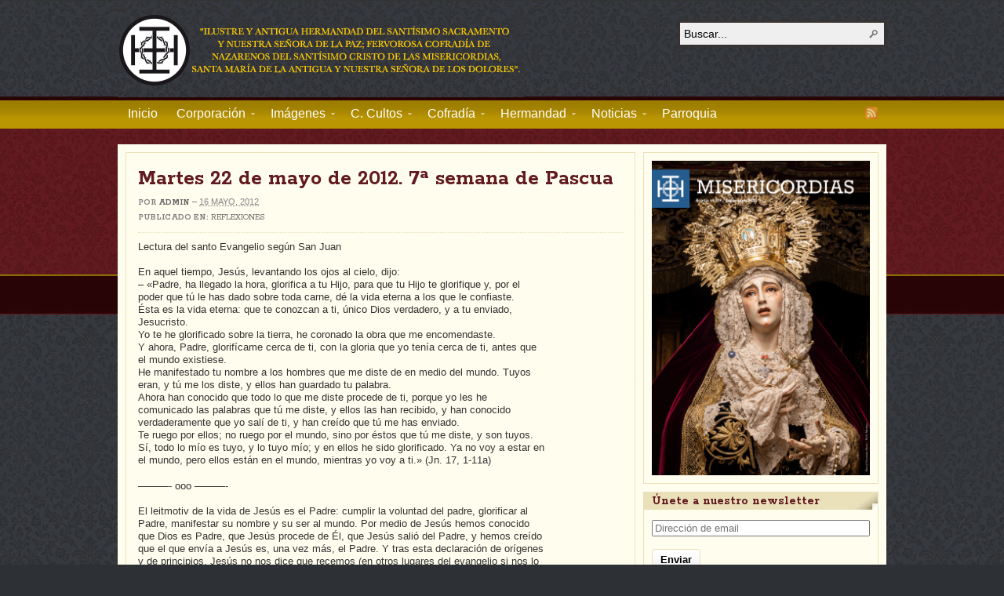

--- FILE ---
content_type: text/html; charset=UTF-8
request_url: http://www.hermandaddesantacruz.com/martes-22-de-mayo-de-2012-7%C2%AA-semana-de-pascua/
body_size: 11165
content:
<!DOCTYPE html PUBLIC "-//W3C//DTD XHTML 1.0 Transitional//EN" "http://www.w3.org/TR/xhtml1/DTD/xhtml1-transitional.dtd"><html xmlns="http://www.w3.org/1999/xhtml" lang="es">
<head profile="http://gmpg.org/xfn/11">
<meta http-equiv="Content-Type" content="text/html; charset=UTF-8" />
<title>Martes 22 de mayo de 2012. 7ª semana de Pascua</title>


<link rel="alternate" type="application/rss+xml" href="http://www.hermandaddesantacruz.com/feed/" title="Hermandad de Santa Cruz últimas entradas" />

<link rel="alternate" type="application/rss+xml" href="http://www.hermandaddesantacruz.com/comments/feed/" title="Hermandad de Santa Cruz últimos comentarios" />

<link rel="pingback" href="http://www.hermandaddesantacruz.com/xmlrpc.php" />

<link rel="shortcut icon" href="http://www.hermandaddesantacruz.com/wp-content/themes/arras/images/favicon.ico" />



<!-- All in One SEO Pack 2.2.7.2 by Michael Torbert of Semper Fi Web Design[-1,-1] -->
<meta name="keywords"  content="reflexiones" />

<!-- /all in one seo pack -->
<link rel='dns-prefetch' href='//www.hermandaddesantacruz.com' />
<link rel='dns-prefetch' href='//fonts.googleapis.com' />
<link rel='dns-prefetch' href='//s.w.org' />
<link rel="alternate" type="application/rss+xml" title="Hermandad de Santa Cruz &raquo; Martes 22 de mayo de 2012. 7ª semana de Pascua RSS de los comentarios" href="http://www.hermandaddesantacruz.com/martes-22-de-mayo-de-2012-7%c2%aa-semana-de-pascua/feed/" />
		<script type="text/javascript">
			window._wpemojiSettings = {"baseUrl":"https:\/\/s.w.org\/images\/core\/emoji\/11\/72x72\/","ext":".png","svgUrl":"https:\/\/s.w.org\/images\/core\/emoji\/11\/svg\/","svgExt":".svg","source":{"concatemoji":"http:\/\/www.hermandaddesantacruz.com\/wp-includes\/js\/wp-emoji-release.min.js?ver=4.9.28"}};
			!function(e,a,t){var n,r,o,i=a.createElement("canvas"),p=i.getContext&&i.getContext("2d");function s(e,t){var a=String.fromCharCode;p.clearRect(0,0,i.width,i.height),p.fillText(a.apply(this,e),0,0);e=i.toDataURL();return p.clearRect(0,0,i.width,i.height),p.fillText(a.apply(this,t),0,0),e===i.toDataURL()}function c(e){var t=a.createElement("script");t.src=e,t.defer=t.type="text/javascript",a.getElementsByTagName("head")[0].appendChild(t)}for(o=Array("flag","emoji"),t.supports={everything:!0,everythingExceptFlag:!0},r=0;r<o.length;r++)t.supports[o[r]]=function(e){if(!p||!p.fillText)return!1;switch(p.textBaseline="top",p.font="600 32px Arial",e){case"flag":return s([55356,56826,55356,56819],[55356,56826,8203,55356,56819])?!1:!s([55356,57332,56128,56423,56128,56418,56128,56421,56128,56430,56128,56423,56128,56447],[55356,57332,8203,56128,56423,8203,56128,56418,8203,56128,56421,8203,56128,56430,8203,56128,56423,8203,56128,56447]);case"emoji":return!s([55358,56760,9792,65039],[55358,56760,8203,9792,65039])}return!1}(o[r]),t.supports.everything=t.supports.everything&&t.supports[o[r]],"flag"!==o[r]&&(t.supports.everythingExceptFlag=t.supports.everythingExceptFlag&&t.supports[o[r]]);t.supports.everythingExceptFlag=t.supports.everythingExceptFlag&&!t.supports.flag,t.DOMReady=!1,t.readyCallback=function(){t.DOMReady=!0},t.supports.everything||(n=function(){t.readyCallback()},a.addEventListener?(a.addEventListener("DOMContentLoaded",n,!1),e.addEventListener("load",n,!1)):(e.attachEvent("onload",n),a.attachEvent("onreadystatechange",function(){"complete"===a.readyState&&t.readyCallback()})),(n=t.source||{}).concatemoji?c(n.concatemoji):n.wpemoji&&n.twemoji&&(c(n.twemoji),c(n.wpemoji)))}(window,document,window._wpemojiSettings);
		</script>
		<style type="text/css">
img.wp-smiley,
img.emoji {
	display: inline !important;
	border: none !important;
	box-shadow: none !important;
	height: 1em !important;
	width: 1em !important;
	margin: 0 .07em !important;
	vertical-align: -0.1em !important;
	background: none !important;
	padding: 0 !important;
}
</style>
<link rel='stylesheet' id='contact-form-7-css'  href='http://www.hermandaddesantacruz.com/wp-content/plugins/contact-form-7/includes/css/styles.css?ver=4.3' type='text/css' media='all' />
<link rel='stylesheet' id='googlefonts-css'  href='http://fonts.googleapis.com/css?family=Rokkitt:400,700&subset=latin' type='text/css' media='all' />
<link rel='stylesheet' id='wp125style-css'  href='http://www.hermandaddesantacruz.com/wp-content/plugins/wp125/wp125.css?ver=4.9.28' type='text/css' media='all' />
<link rel='stylesheet' id='mailchimp-for-wp-checkbox-css'  href='http://www.hermandaddesantacruz.com/wp-content/plugins/mailchimp-for-wp/assets/css/checkbox.min.css?ver=2.3.18' type='text/css' media='all' />
<link rel='stylesheet' id='mailchimp-for-wp-form-css'  href='http://www.hermandaddesantacruz.com/wp-content/plugins/mailchimp-for-wp/assets/css/form.min.css?ver=2.3.18' type='text/css' media='all' />
<link rel='stylesheet' id='wp_dlmp_styles-css'  href='http://www.hermandaddesantacruz.com/wp-content/plugins/download-monitor/page-addon/styles.css?ver=4.9.28' type='text/css' media='all' />
<script type='text/javascript' src='http://www.hermandaddesantacruz.com/wp-includes/js/jquery/jquery.js?ver=1.12.4'></script>
<script type='text/javascript' src='http://www.hermandaddesantacruz.com/wp-includes/js/jquery/jquery-migrate.min.js?ver=1.4.1'></script>
<script type='text/javascript' src='http://www.hermandaddesantacruz.com/wp-content/themes/arras/js/superfish/hoverIntent.js'></script>
<script type='text/javascript' src='http://www.hermandaddesantacruz.com/wp-content/themes/arras/js/superfish/superfish.js'></script>
<script type='text/javascript' src='http://www.hermandaddesantacruz.com/wp-content/themes/arras/js/jquery.validate.min.js'></script>
<link rel='https://api.w.org/' href='http://www.hermandaddesantacruz.com/wp-json/' />
<link rel="EditURI" type="application/rsd+xml" title="RSD" href="http://www.hermandaddesantacruz.com/xmlrpc.php?rsd" />
<link rel="wlwmanifest" type="application/wlwmanifest+xml" href="http://www.hermandaddesantacruz.com/wp-includes/wlwmanifest.xml" /> 
<link rel='prev' title='El derecho a la salud en tiempos de crisis. Martes 22 de Mayo' href='http://www.hermandaddesantacruz.com/el-derecho-a-la-salud-en-tiempos-de-crisis-martes-22-de-mayo/' />
<link rel='next' title='Concierto del Coro del Ateneo. Martes 29 de Mayo' href='http://www.hermandaddesantacruz.com/concierto-del-coro-del-ateneo-martes-29-de-mayo/' />
<meta name="generator" content="WordPress 4.9.28" />
<link rel="canonical" href="http://www.hermandaddesantacruz.com/martes-22-de-mayo-de-2012-7%c2%aa-semana-de-pascua/" />
<link rel='shortlink' href='http://www.hermandaddesantacruz.com/?p=1804' />
<link rel="alternate" type="application/json+oembed" href="http://www.hermandaddesantacruz.com/wp-json/oembed/1.0/embed?url=http%3A%2F%2Fwww.hermandaddesantacruz.com%2Fmartes-22-de-mayo-de-2012-7%25c2%25aa-semana-de-pascua%2F" />
<link rel="alternate" type="text/xml+oembed" href="http://www.hermandaddesantacruz.com/wp-json/oembed/1.0/embed?url=http%3A%2F%2Fwww.hermandaddesantacruz.com%2Fmartes-22-de-mayo-de-2012-7%25c2%25aa-semana-de-pascua%2F&#038;format=xml" />
	<style type='text/css'>
	.download-info .download-button {
		background-image: url(http://www.hermandaddesantacruz.com/wp-content/plugins/download-monitor/page-addon/downloadbutton.gif);
	}
	.download-info .more-button {
		background-image: url(http://www.hermandaddesantacruz.com/wp-content/plugins/download-monitor/page-addon/morebutton.gif);
	}
	</style>
<style type='text/css' media='screen'>
	body{ font-family:"Rokkitt", arial, sans-serif;}
	h1{ font-family:"Rokkitt", arial, sans-serif;}
	h2{ font-family:"Rokkitt", arial, sans-serif;}
	h3{ font-family:"Rokkitt", arial, sans-serif;}
	h4{ font-family:"Rokkitt", arial, sans-serif;}
	h5{ font-family:"Rokkitt", arial, sans-serif;}
	h6{ font-family:"Rokkitt", arial, sans-serif;}
	blockquote{ font-family:"Rokkitt", arial, sans-serif;}
</style>
<!-- fonts delivered by Wordpress Google Fonts, a plugin by Adrian3.com --><link rel="stylesheet" href="http://www.hermandaddesantacruz.com/wp-content/themes/arras/css/styles/santacruz.css" type="text/css" media="screen,projection" /><link rel="stylesheet" href="http://www.hermandaddesantacruz.com/wp-content/themes/arras/css/layouts/2c-r-fixed.css" type="text/css" />
<!-- Generated by Arras WP Theme -->
<style type="text/css">
	.posts-default li  { width: 205px; height: 450px; }
	.posts-default img, .posts-default .entry-thumbnails-link { width: 195px; height: 110px; }
	.posts-default .entry-meta { width: 195px; }
	.posts-default .entry-thumbnails { width: 205px; height: 120px; }
			.posts-quick .entry-thumbnails img { width: 115px; height: 115px; }
		.posts-quick .entry-meta { width: 115px; }
			.featured { height: 310px; }
	.featured-article { width: 640px; height: 300px; }
	.featured-article img { width: 640px; height: 300px; }
	#controls { width: 610px; top: 135px; }
	#controls .next { left: 610px; }
	.featured-entry { height: 100px; top: -100px; }
	.featured-slideshow-inner { height: 300px }
	body { background: url(http://www.hermandaddesantacruz.com/wp-content/uploads/2010/12/bg_modelo1.jpg) center top scroll repeat-x #2d3035 !important; }
	.featured-stories-summary  { margin-left: 51px; }
	.single .post .entry-photo img, .single-post .entry-photo img  { width: 620px; height: 300px; }
	.blog-name a { background: url(http://www.hermandaddesantacruz.com/wp-content/uploads/2013/08/cabecera_escudo2.jpg) no-repeat; text-indent: -9000px; width: 518px; height: 124px; display: block; }
	.footer-sidebar  { width: 230px; }
	</style>
	<script type="text/javascript">
	jQuery(document).ready(function($) {

$('.multi-sidebar').tabs();

$('.sf-menu').superfish({autoArrows: true, speed: 'fast', dropShadows: 'true'});

$('#commentform').validate();


});	</script>
			<style type="text/css">.recentcomments a{display:inline !important;padding:0 !important;margin:0 !important;}</style>
		<link rel="stylesheet" href="http://www.hermandaddesantacruz.com/wp-content/themes/arras/user.css" type="text/css" media="screen,projection" /><link href='http://fonts.googleapis.com/css?family=Rokkitt' rel='stylesheet' type='text/css'>

<script type="text/javascript">
    var gaJsHost = (("https:" == document.location.protocol) ? "https://ssl." : "http://www.");
    document.write(unescape("%3Cscript src='" + gaJsHost + "google-analytics.com/ga.js' type='text/javascript'%3E%3C/script%3E"));
    </script>
    <script type="text/javascript">
    try {
    var pageTracker = _gat._getTracker("UA-6552202-1");
    pageTracker._trackPageview();
    } catch(err) {}</script>

</head>

<body class="post-template-default single single-post postid-1804 single-format-standard layout-2c-r-fixed no-js style-santacruz">
<script type="text/javascript">
//<![CDATA[
(function(){
var c = document.body.className;
c = c.replace(/no-js/, 'js');
document.body.className = c;
})();
//]]>
</script>

<div id="top-menu" class="clearfix">
	</div><!-- #top-menu -->

<div id="header">
	<div id="branding" class="clearfix">
	<div class="logo">
				<span class="blog-name"><a href="http://www.hermandaddesantacruz.com">Hermandad de Santa Cruz</a></span>
		<span class="blog-description">Ilustre y Antigua Hermandad del Santisimo Sacramento y Nuestra Señora de la Paz; Fervorosa cofradía de nazarenos del Santísimo Cristo de las Misericordias, Santa María de la Antigua y  Nuestra Señora de los Dolores</span>
			</div>
	<div id="searchbar"><form method="get" class="searchform clearfix" action="http://www.hermandaddesantacruz.com/">
 <input type="text" value="Buscar..." name="s" class="s" onfocus="this.value=''" />
 <input type="submit" class="searchsubmit" value="Buscar" title="Buscar Hermandad de Santa Cruz" />
</form>
</div>
	</div><!-- #branding -->
</div><!-- #header -->

<div id="nav">
	<div id="nav-content" class="clearfix">
	<div class="menu-menu-top-container"><ul id="menu-menu-top" class="sf-menu menu clearfix"><li id="menu-item-71" class="menu-item menu-item-type-custom menu-item-object-custom menu-item-home menu-item-71"><a href="http://www.hermandaddesantacruz.com/">Inicio</a></li>
<li id="menu-item-393" class="menu-item menu-item-type-custom menu-item-object-custom menu-item-has-children menu-item-393"><a href="http://www.hermandaddesantacruz.com/corporacion-2/corporacion/">Corporación</a>
<ul class="sub-menu">
	<li id="menu-item-75" class="menu-item menu-item-type-post_type menu-item-object-page menu-item-75"><a href="http://www.hermandaddesantacruz.com/corporacion-2/corporacion/">Saludo del Hermano Mayor</a></li>
	<li id="menu-item-6622" class="menu-item menu-item-type-post_type menu-item-object-page menu-item-6622"><a href="http://www.hermandaddesantacruz.com/corporacion-2/junta-de-gobierno-3/">Junta de Gobierno</a></li>
</ul>
</li>
<li id="menu-item-394" class="menu-item menu-item-type-custom menu-item-object-custom menu-item-has-children menu-item-394"><a href="http://www.hermandaddesantacruz.com/imagenes/ntra-sra-de-la-paz/">Imágenes</a>
<ul class="sub-menu">
	<li id="menu-item-74" class="menu-item menu-item-type-post_type menu-item-object-page menu-item-74"><a href="http://www.hermandaddesantacruz.com/imagenes/ntra-sra-de-la-paz/">Ntra. Sra. de la Paz</a></li>
	<li id="menu-item-69" class="menu-item menu-item-type-post_type menu-item-object-page menu-item-69"><a href="http://www.hermandaddesantacruz.com/imagenes/stmo-cristo-de-las-misericordias/">Stmo. Cristo de las Misericordias</a></li>
	<li id="menu-item-67" class="menu-item menu-item-type-post_type menu-item-object-page menu-item-67"><a href="http://www.hermandaddesantacruz.com/imagenes/ntra-senora-de-los-dolores/">Ntra. Señora de los Dolores</a></li>
	<li id="menu-item-68" class="menu-item menu-item-type-post_type menu-item-object-page menu-item-68"><a href="http://www.hermandaddesantacruz.com/imagenes/sta-maria-de-la-antigua/">Sta. María de la Antigua</a></li>
</ul>
</li>
<li id="menu-item-221" class="menu-item menu-item-type-post_type menu-item-object-page menu-item-has-children menu-item-221"><a href="http://www.hermandaddesantacruz.com/calendario/">C. Cultos</a>
<ul class="sub-menu">
	<li id="menu-item-722" class="menu-item menu-item-type-taxonomy menu-item-object-category current-post-ancestor current-menu-parent current-post-parent menu-item-722"><a href="http://www.hermandaddesantacruz.com/category/reflexiones/">Lecturas de los martes</a></li>
</ul>
</li>
<li id="menu-item-66" class="menu-item menu-item-type-post_type menu-item-object-page menu-item-has-children menu-item-66"><a href="http://www.hermandaddesantacruz.com/cofradia/">Cofradía</a>
<ul class="sub-menu">
	<li id="menu-item-62" class="menu-item menu-item-type-post_type menu-item-object-page menu-item-has-children menu-item-62"><a href="http://www.hermandaddesantacruz.com/estacion-de-penitencia/">Estación de penitencia</a>
	<ul class="sub-menu">
		<li id="menu-item-61" class="menu-item menu-item-type-post_type menu-item-object-page menu-item-61"><a href="http://www.hermandaddesantacruz.com/estacion-de-penitencia/paso-de-cristo/">Paso de Cristo</a></li>
		<li id="menu-item-60" class="menu-item menu-item-type-post_type menu-item-object-page menu-item-60"><a href="http://www.hermandaddesantacruz.com/estacion-de-penitencia/paso-de-palio/">Paso de Palio</a></li>
		<li id="menu-item-59" class="menu-item menu-item-type-post_type menu-item-object-page menu-item-59"><a href="http://www.hermandaddesantacruz.com/estacion-de-penitencia/insignias/">Insignias</a></li>
		<li id="menu-item-58" class="menu-item menu-item-type-post_type menu-item-object-page menu-item-58"><a href="http://www.hermandaddesantacruz.com/estacion-de-penitencia/composicion-del-cortejo/">Composición del Cortejo</a></li>
		<li id="menu-item-57" class="menu-item menu-item-type-post_type menu-item-object-page menu-item-57"><a href="http://www.hermandaddesantacruz.com/estacion-de-penitencia/itinerario-procesional/">Itinerario procesional</a></li>
	</ul>
</li>
	<li id="menu-item-65" class="menu-item menu-item-type-post_type menu-item-object-page menu-item-65"><a href="http://www.hermandaddesantacruz.com/cofradia/hermandad-del-santisimo-sacramento-y-animas-benditas/">Hermandad del Santísimo Sacramento y Ánimas Benditas</a></li>
	<li id="menu-item-64" class="menu-item menu-item-type-post_type menu-item-object-page menu-item-64"><a href="http://www.hermandaddesantacruz.com/cofradia/hermandad-de-ntra-senora-de-la-paz/">Hermandad de Ntra. Señora de la Paz</a></li>
	<li id="menu-item-63" class="menu-item menu-item-type-post_type menu-item-object-page menu-item-63"><a href="http://www.hermandaddesantacruz.com/cofradia/cofradia-de-nazarenos-del-stmo-cristo-de-las-misericordias-sta-m%c2%aa-de-la-antigua-y-ntra-sra-de-los-dolores/">Cofradía de Nazarenos del Stmo. Cristo de las Misericordias, Sta. Mª de la Antigua y Ntra. Sra. de los Dolores</a></li>
	<li id="menu-item-56" class="menu-item menu-item-type-post_type menu-item-object-page menu-item-56"><a href="http://www.hermandaddesantacruz.com/cofradia/efemerides/">Efemérides</a></li>
	<li id="menu-item-4005" class="menu-item menu-item-type-post_type menu-item-object-page menu-item-4005"><a href="http://www.hermandaddesantacruz.com/la-hermandad/secretaria/reservar-papeleta-de-sitio/">Reservar papeleta de sitio</a></li>
</ul>
</li>
<li id="menu-item-87" class="menu-item menu-item-type-post_type menu-item-object-page menu-item-has-children menu-item-87"><a href="http://www.hermandaddesantacruz.com/la-hermandad/">Hermandad</a>
<ul class="sub-menu">
	<li id="menu-item-369" class="menu-item menu-item-type-post_type menu-item-object-page menu-item-has-children menu-item-369"><a href="http://www.hermandaddesantacruz.com/la-hermandad/secretaria/">Secretaría</a>
	<ul class="sub-menu">
		<li id="menu-item-1074" class="menu-item menu-item-type-post_type menu-item-object-page menu-item-1074"><a href="http://www.hermandaddesantacruz.com/la-hermandad/secretaria/actualizacion-de-datos/">Actualización de datos</a></li>
		<li id="menu-item-387" class="menu-item menu-item-type-post_type menu-item-object-page menu-item-387"><a href="http://www.hermandaddesantacruz.com/la-hermandad/secretaria/reservar-papeleta-de-sitio/">Reservar papeleta de sitio</a></li>
	</ul>
</li>
	<li id="menu-item-368" class="menu-item menu-item-type-post_type menu-item-object-page menu-item-368"><a href="http://www.hermandaddesantacruz.com/la-hermandad/mayordomia/">Mayordomía</a></li>
	<li id="menu-item-367" class="menu-item menu-item-type-post_type menu-item-object-page menu-item-has-children menu-item-367"><a href="http://www.hermandaddesantacruz.com/la-hermandad/bolsa-de-caridad/">Bolsa de Caridad</a>
	<ul class="sub-menu">
		<li id="menu-item-7081" class="menu-item menu-item-type-post_type menu-item-object-page menu-item-7081"><a href="http://www.hermandaddesantacruz.com/la-hermandad/bolsa-de-caridad/memoria-accion-social-2021-2022/">Memoria acción social 2021-2022</a></li>
		<li id="menu-item-6462" class="menu-item menu-item-type-post_type menu-item-object-page menu-item-6462"><a href="http://www.hermandaddesantacruz.com/memoria-accion-social-2016-2017/">Memoria acción social 2016-2017</a></li>
	</ul>
</li>
	<li id="menu-item-366" class="menu-item menu-item-type-post_type menu-item-object-page menu-item-366"><a href="http://www.hermandaddesantacruz.com/la-hermandad/formacion-y-grupo-joven/">Formación y Grupo Joven</a></li>
	<li id="menu-item-365" class="menu-item menu-item-type-post_type menu-item-object-page menu-item-365"><a href="http://www.hermandaddesantacruz.com/la-hermandad/archivo-de-la-hermandad/">Archivo de la hermandad</a></li>
	<li id="menu-item-570" class="menu-item menu-item-type-post_type menu-item-object-page menu-item-570"><a href="http://www.hermandaddesantacruz.com/la-hermandad/priostia/">Priostía</a></li>
	<li id="menu-item-1958" class="menu-item menu-item-type-taxonomy menu-item-object-category menu-item-1958"><a href="http://www.hermandaddesantacruz.com/category/memoria-hermandad/">Memorias Hermandad</a></li>
</ul>
</li>
<li id="menu-item-138" class="menu-item menu-item-type-taxonomy menu-item-object-category menu-item-has-children menu-item-138"><a href="http://www.hermandaddesantacruz.com/category/noticias/">Noticias</a>
<ul class="sub-menu">
	<li id="menu-item-111" class="menu-item menu-item-type-taxonomy menu-item-object-category menu-item-111"><a href="http://www.hermandaddesantacruz.com/category/cultos/">Cultos</a></li>
	<li id="menu-item-289" class="menu-item menu-item-type-taxonomy menu-item-object-category menu-item-289"><a href="http://www.hermandaddesantacruz.com/category/eventos/">Eventos</a></li>
	<li id="menu-item-112" class="menu-item menu-item-type-taxonomy menu-item-object-category menu-item-112"><a href="http://www.hermandaddesantacruz.com/category/juventud-y-formacion/">Juventud y Formación</a></li>
	<li id="menu-item-495" class="menu-item menu-item-type-taxonomy menu-item-object-category menu-item-495"><a href="http://www.hermandaddesantacruz.com/category/boletines/">Boletines</a></li>
	<li id="menu-item-1131" class="menu-item menu-item-type-taxonomy menu-item-object-category menu-item-1131"><a href="http://www.hermandaddesantacruz.com/category/prensa/">Prensa</a></li>
</ul>
</li>
<li id="menu-item-141" class="menu-item menu-item-type-post_type menu-item-object-page menu-item-141"><a href="http://www.hermandaddesantacruz.com/parroquia/">Parroquia</a></li>
</ul></div>		<ul class="quick-nav clearfix">
					<li><a id="rss" title="Hermandad de Santa Cruz RSS" href="http://www.hermandaddesantacruz.com/feed/">RSS</a></li>
				
						
						
			</ul>
	</div><!-- #nav-content -->
</div><!-- #nav -->

<div id="wrapper">
	
	  
	<div id="main" class="clearfix">
    <div id="container" class="clearfix">

<div id="content" class="section">

		<div id="post-1804" class="clearfix single-post post-1804 post type-post status-publish format-standard hentry category-reflexiones">

        <h1 class="entry-title"><a href="http://www.hermandaddesantacruz.com/martes-22-de-mayo-de-2012-7%c2%aa-semana-de-pascua/" rel="bookmark">Martes 22 de mayo de 2012. 7ª semana de Pascua</a></h1><div class="entry-info"><div class="entry-author">Por <address class="author vcard"><a class="url fn n" href="http://www.hermandaddesantacruz.com/author/admin/" title="admin">admin</a></address></div> &ndash; <abbr class="published" title="2012-05-16T08:16:32+00:00">16 mayo, 2012</abbr><span class="entry-cat"><strong>Publicado en: </strong><a href="http://www.hermandaddesantacruz.com/category/reflexiones/">Reflexiones</a></span></div>        
        <div class="entry-content clearfix">
		<p>Lectura del santo Evangelio según San Juan</p>
<p>En aquel tiempo, Jesús, levantando los ojos al cielo, dijo:<br />
– «Padre, ha llegado la hora, glorifica a tu Hijo, para que tu Hijo te glorifique y, por el<br />
poder que tú le has dado sobre toda carne, dé la vida eterna a los que le confiaste.<br />
Ésta es la vida eterna: que te conozcan a ti, único Dios verdadero, y a tu enviado,<br />
Jesucristo.<br />
Yo te he glorificado sobre la tierra, he coronado la obra que me encomendaste.<br />
Y ahora, Padre, glorifícame cerca de ti, con la gloria que yo tenía cerca de ti, antes que<br />
el mundo existiese.<br />
He manifestado tu nombre a los hombres que me diste de en medio del mundo. Tuyos<br />
eran, y tú me los diste, y ellos han guardado tu palabra.<br />
Ahora han conocido que todo lo que me diste procede de ti, porque yo les he<br />
comunicado las palabras que tú me diste, y ellos las han recibido, y han conocido<br />
verdaderamente que yo salí de ti, y han creído que tú me has enviado.<br />
Te ruego por ellos; no ruego por el mundo, sino por éstos que tú me diste, y son tuyos.<br />
Sí, todo lo mío es tuyo, y lo tuyo mío; y en ellos he sido glorificado. Ya no voy a estar en<br />
el mundo, pero ellos están en el mundo, mientras yo voy a ti.» (Jn. 17, 1-11a)</p>
<p>&#8212;&#8212;&#8212;- ooo &#8212;&#8212;&#8212;-</p>
<p>El leitmotiv de la vida de Jesús es el Padre: cumplir la voluntad del padre, glorificar al<br />
Padre, manifestar su nombre y su ser al mundo. Por medio de Jesús hemos conocido<br />
que Dios es Padre, que Jesús procede de Él, que Jesús salió del Padre, y hemos creído<br />
que el que envía a Jesús es, una vez más, el Padre. Y tras esta declaración de orígenes<br />
y de principios, Jesús no nos dice que recemos (en otros lugares del evangelio si nos lo<br />
aconseja), sino que Él mismo reza por nosotros: ¡a tal Señor, tal honor!</p>
<iframe src="http://www.facebook.com/plugins/like.php?href=http://www.hermandaddesantacruz.com/martes-22-de-mayo-de-2012-7%c2%aa-semana-de-pascua/&amp;layout=standard&amp;show_faces=0&amp;width=450&amp;action=like&amp;colorscheme=light&amp;font=" scrolling="no" frameborder="0" style="border:none; overflow:hidden; width:450px; height:25px"></iframe>  
        		</div>

		
        
		<div class="about-author clearfix">
			<a href="http://www.hermandaddesantacruz.com/author/admin/"><img alt='' src='http://0.gravatar.com/avatar/03519c035ea6304cbdf2d6de4b38bb53?s=64&#038;d=mm&#038;r=g' srcset='http://0.gravatar.com/avatar/03519c035ea6304cbdf2d6de4b38bb53?s=128&#038;d=mm&#038;r=g 2x' class='avatar avatar-64 photo' height='64' width='64' /></a>
			<div class="author-meta">
				<h4>Sobre admin</h4>
			
			</div>
		</div>
	    </div>
    
		<a name="comments"></a>
    				<h4 class="module-title">Sin Comentarios</h4>
		<p class="nocomments">Que no se te adelanten, ¡Sé el primero en escribir un comentario!</p>
		

		<div id="respond" class="comment-respond">
		<h3 id="reply-title" class="comment-reply-title">Deja un comentario <small><a rel="nofollow" id="cancel-comment-reply-link" href="/martes-22-de-mayo-de-2012-7%C2%AA-semana-de-pascua/#respond" style="display:none;">Cancelar respuesta</a></small></h3>			<form action="http://www.hermandaddesantacruz.com/wp-comments-post.php" method="post" id="commentform" class="comment-form">
				<p class="comment-notes"><span id="email-notes">Tu dirección de correo electrónico no será publicada.</span> Los campos obligatorios están marcados con <span class="required">*</span></p><p class="comment-form-comment"><label for="comment">Comentario</label><textarea id="comment" name="comment" cols="45" rows="8" aria-required="true" class="required"></textarea></p><p class="comment-form-author"><label for="author">Nombre</label> <span class="required">*</span><input id="author" class="required" name="author" type="text" value="" size="30" aria-required="true" /></p>
<p class="comment-form-email"><label for="email">Correo electrónico</label> <span class="required">*</span><input id="email" class="required email" name="email" type="text" value="" size="30" aria-required="true" /></p>
<p class="comment-form-url"><label for="url">Web</label><input id="url" class="url" name="url" type="text" value="" size="30" /></p>
<p class="form-submit"><input name="submit" type="submit" id="submit" class="submit" value="Publicar comentario" /> <input type='hidden' name='comment_post_ID' value='1804' id='comment_post_ID' />
<input type='hidden' name='comment_parent' id='comment_parent' value='0' />
</p><p style="display: none;"><input type="hidden" id="akismet_comment_nonce" name="akismet_comment_nonce" value="24dd97d1c5" /></p><p style="display: none;"><input type="hidden" id="ak_js" name="ak_js" value="95"/></p>			</form>
			</div><!-- #respond -->
		
	    

</div><!-- #content -->

</div><!-- #container -->


<div id="primary" class="aside main-aside sidebar">
  
	<ul class="xoxo">
		<li id="banner-19" class="widgetcontainer clearfix">			
						<!-- Image Banner Widget by shailan v1.4 on WP4.9.28-->
			<a href="http://www.hermandaddesantacruz.com/wp-content/uploads/2025/09/santa-cruz__boletin-109.pdf" target="_self" ><img src="http://www.hermandaddesantacruz.com/wp-content/uploads/2025/09/santa-cruz__boletin-109.png" alt="" title="" class="banner-image" width="100%" /></a>			<!-- /Image Banner Widget -->
			</li><li id="mc4wp_widget-2" class="widgetcontainer clearfix"><h5 class="widgettitle">Únete a nuestro newsletter</h5><!-- MailChimp for WordPress v2.3.18 - https://wordpress.org/plugins/mailchimp-for-wp/ --><div id="mc4wp-form-1" class="form mc4wp-form"><form method="post" ><p>
	<input type="email" class="newsletterinput" size="40" id="mc4wp_email" name="EMAIL" placeholder="Dirección de email" required />
</p>
<p>
    <input class="smallbtn be-button be-button.rounded" value="Enviar" type="submit">
</p><div style="display: none;"><input type="text" name="_mc4wp_ho_f0f42f61544ff16edd236258f03cb333" value="" tabindex="-1" autocomplete="off" /></div><input type="hidden" name="_mc4wp_timestamp" value="1768652764" /><input type="hidden" name="_mc4wp_form_id" value="0" /><input type="hidden" name="_mc4wp_form_element_id" value="mc4wp-form-1" /><input type="hidden" name="_mc4wp_form_submit" value="1" /><input type="hidden" name="_mc4wp_form_nonce" value="84042ec80c" /></form></div><!-- / MailChimp for WordPress Plugin --></li>	</ul>		
</div><!-- #primary -->
<div id="secondary" class="aside main-aside sidebar">
    <ul class="xoxo">
        <!-- Widgetized sidebar, if you have the plugin installed.  -->
        	<li id="santoral" class="widgetcontainer clearfix">	<h5 class="widgettitle">Santoral</h5>    <p style="text-align:center">
    Los Santos de hoy son<br />
		<span style="font-size:16px; font-weight:bold"> Antonio, Guido</span></p>
	</li>    </ul>
	  
</div><!-- #secondary -->
	</div><!-- #main -->
	
	    
    <div id="footer">
		<div class="footer-sidebar-container clearfix">
							<ul id="footer-sidebar-1" class="footer-sidebar clearfix xoxo">
					<li id="text-3" class="widgetcontainer clearfix"><h5 class="widgettitle">Hermandad de Santa cruz</h5>			<div class="textwidget"><p>C/ Carlos Alonso Chaparro nº 2. C.P. 41004. Sevilla<br />
Tlf. 954 22 10 60<br />
secretaria@hermandaddesantacruz.com<br />
<strong class="rojo">Horario de oficinas:</strong> Martes de 19 a 22 horas.</p>
</div>
		</li>				</ul>
							<ul id="footer-sidebar-2" class="footer-sidebar clearfix xoxo">
					<li id="recent-comments-3" class="widgetcontainer clearfix"><h5 class="widgettitle">Últimos comentarios</h5><ul id="recentcomments"><li class="recentcomments"><span class="comment-author-link"><a href='https://listaradio.com/stations/cadenacope' rel='external nofollow' class='url'>Cope</a></span> en <a href="http://www.hermandaddesantacruz.com/medios-de-comunicacion-desde-los-que-se-puede-seguir-la-santa-misa/comment-page-1/#comment-18034">Medios de comunicación desde los que se puede seguir la Santa Misa</a></li><li class="recentcomments"><span class="comment-author-link">admin</span> en <a href="http://www.hermandaddesantacruz.com/la-hermandad/comment-page-1/#comment-17980">Hermandad</a></li><li class="recentcomments"><span class="comment-author-link">admin</span> en <a href="http://www.hermandaddesantacruz.com/la-hermandad/comment-page-1/#comment-17979">Hermandad</a></li><li class="recentcomments"><span class="comment-author-link">Ramón García Parody</span> en <a href="http://www.hermandaddesantacruz.com/comunicado-de-la-junta-de-gobierno-ante-la-alerta-sanitaria-por-el-coronavirus/comment-page-1/#comment-17923">COMUNICADO DE LA JUNTA DE GOBIERNO ANTE LA ALERTA SANITARIA POR EL CORONAVIRUS</a></li><li class="recentcomments"><span class="comment-author-link">jose</span> en <a href="http://www.hermandaddesantacruz.com/la-hermandad/bolsa-de-caridad/comment-page-1/#comment-17521">Bolsa de Caridad</a></li></ul></li>				</ul>
							<ul id="footer-sidebar-3" class="footer-sidebar clearfix xoxo">
					<li id="text-4" class="widgetcontainer clearfix"><h5 class="widgettitle">Optimización web</h5>			<div class="textwidget"><p>Pagina web optimizada para: <strong class="rojo">Explorer 8, Firefox, Crome y Safari.</strong><br />
Si usted no puede visualizar correctamente nuestra pagina web, le recomendamos que <strong class="rojo">actualice la versión de su navegador.</strong></p>
</div>
		</li>				</ul>
							<ul id="footer-sidebar-4" class="footer-sidebar clearfix xoxo">
					<li id="banner-17" class="widgetcontainer clearfix">			
						<!-- Image Banner Widget by shailan v1.4 on WP4.9.28-->
			<a href="https://twitter.com/hdaddesantacruz" target="_self" ><img src="http://www.hermandaddesantacruz.com/wp-content/uploads/2014/01/Captura-de-pantalla-2014-01-21-a-las-17.27.44.png" alt="Síguenos en twitter" title="Síguenos en twitter" class="banner-image" width="100%" /></a>			<!-- /Image Banner Widget -->
			</li>				</ul>
					</div>
		
		<div class="footer-message">
		<p class="floatright"><a class="arras" href="http://www.arrastheme.com/"><strong>Sobre Arras Theme</strong></a></p>
		<p>Copyright Hermandad de Santa Cruz. Todos los derechos reservados.</p>		
		</div><!-- .footer-message -->
    </div>
</div><!-- #wrapper -->
<script>!function(d,s,id){var js,fjs=d.getElementsByTagName(s)[0];if(!d.getElementById(id)){js=d.createElement(s);js.id=id;js.src="//platform.twitter.com/widgets.js";fjs.parentNode.insertBefore(js,fjs);}}(document,"script","twitter-wjs");</script><script type="text/javascript">
jQuery(document).ready(function($) {

	
});
</script>
<script type='text/javascript' src='http://www.hermandaddesantacruz.com/wp-content/plugins/akismet/_inc/form.js?ver=3.1.5'></script>
<script type='text/javascript' src='http://www.hermandaddesantacruz.com/wp-includes/js/jquery/ui/core.min.js?ver=1.11.4'></script>
<script type='text/javascript' src='http://www.hermandaddesantacruz.com/wp-includes/js/jquery/ui/widget.min.js?ver=1.11.4'></script>
<script type='text/javascript' src='http://www.hermandaddesantacruz.com/wp-includes/js/jquery/ui/tabs.min.js?ver=1.11.4'></script>
<script type='text/javascript' src='http://www.hermandaddesantacruz.com/wp-includes/js/comment-reply.min.js?ver=4.9.28'></script>
<script type='text/javascript' src='http://www.hermandaddesantacruz.com/wp-content/plugins/contact-form-7/includes/js/jquery.form.min.js?ver=3.51.0-2014.06.20'></script>
<script type='text/javascript'>
/* <![CDATA[ */
var _wpcf7 = {"loaderUrl":"http:\/\/www.hermandaddesantacruz.com\/wp-content\/plugins\/contact-form-7\/images\/ajax-loader.gif","sending":"Enviando..."};
/* ]]> */
</script>
<script type='text/javascript' src='http://www.hermandaddesantacruz.com/wp-content/plugins/contact-form-7/includes/js/scripts.js?ver=4.3'></script>
<script type='text/javascript' src='http://www.hermandaddesantacruz.com/wp-includes/js/wp-embed.min.js?ver=4.9.28'></script>
<script type="text/javascript">(function() {
	function addSubmittedClassToFormContainer(e) {
		var form = e.target.form.parentNode;
		var className = 'mc4wp-form-submitted';
		(form.classList) ? form.classList.add(className) : form.className += ' ' + className;
	}

	function maybePrefixUrlField() {
		if(this.value.trim() !== '' && this.value.indexOf('http') !== 0) {
			this.value = "http://" + this.value;
		}
	}

	var forms = document.querySelectorAll('.mc4wp-form');
	for (var i = 0; i < forms.length; i++) {
		(function(f) {

			/* add class on submit */
			var b = f.querySelector('[type="submit"], [type="image"]');
			if( b ) {
				if(b.addEventListener) {
					b.addEventListener('click', addSubmittedClassToFormContainer);
				} else {
					b.attachEvent('click', addSubmittedClassToFormContainer);
				}
			}

			/* better URL fields */
			var urlFields = f.querySelectorAll('input[type="url"]');
			if( urlFields && urlFields.length > 0 ) {
				for( var j=0; j < urlFields.length; j++ ) {
					if(urlFields[j].addEventListener) {
						urlFields[j].addEventListener('blur', maybePrefixUrlField);
					} else {
						urlFields[j].attachEvent( 'blur', maybePrefixUrlField);
					}
				}
			}

		})(forms[i]);
	}
})();

</script></body>
</html>
   